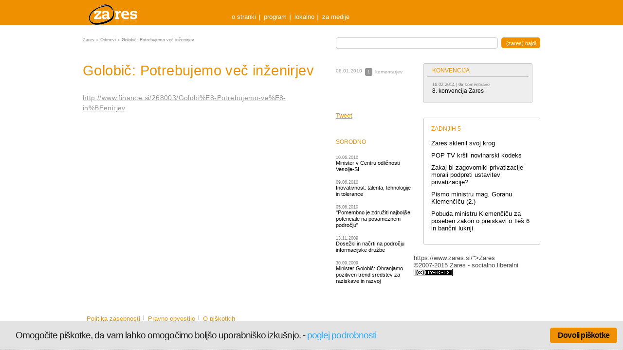

--- FILE ---
content_type: text/html; charset=UTF-8
request_url: https://www.zares.si/golobic-potrebujemo-vec-inzenirjev/
body_size: 6404
content:
<!doctype html>
<html lang="sl" class="no-js" xmlns:fb="http://www.facebook.com/2008/fbml">
<head>
	<meta charset="utf-8">
	<meta http-equiv="X-UA-Compatible" content="IE=edge,chrome=1">
	<title>Golobič: Potrebujemo več inženirjev &laquo;  Zares</title>
	<meta name="description" content="">
	<meta name="author" content="D.Labs">
	<meta name="viewport" content="width=device-width, initial-scale=1.0, maximum-scale=1.0, user-scalable=0" />
	<link rel="shortcut icon" href="/favicon.ico">
	<link rel="apple-touch-icon" href="/apple-touch-icon.png">
	<link rel="stylesheet" href="/wp-content/themes/nov-zares/style.css?v=1593333740" >
	<script src="/wp-content/themes/nov-zares//js/libs/modernizr-1.5.min.js?v=1593333740" ></script>
	<link rel="stylesheet" href="/wp-content/themes/nov-zares/css/main.css?v=1593333740" >
  	<link rel="pingback" href="https://www.zares.si/xmlrpc.php" />
  	<script type="text/javascript">
  		var kandidat_search_q = '';  	</script>
  	
<meta name='robots' content='max-image-preview:large' />
<link rel="alternate" type="application/rss+xml" title="Zares &raquo; Tok podatkov" href="https://www.zares.si/feed/" />
<link rel="alternate" type="application/rss+xml" title="Zares &raquo; Tok podatkov za komentarje" href="https://www.zares.si/comments/feed/" />
<link rel="alternate" type="application/rss+xml" title="Zares &raquo; Golobič: Potrebujemo več inženirjev Tok podatkov za komentarje" href="https://www.zares.si/golobic-potrebujemo-vec-inzenirjev/feed/" />
<script type="text/javascript">
window._wpemojiSettings = {"baseUrl":"https:\/\/s.w.org\/images\/core\/emoji\/14.0.0\/72x72\/","ext":".png","svgUrl":"https:\/\/s.w.org\/images\/core\/emoji\/14.0.0\/svg\/","svgExt":".svg","source":{"concatemoji":"https:\/\/www.zares.si\/wp-includes\/js\/wp-emoji-release.min.js?ver=6.1.1"}};
/*! This file is auto-generated */
!function(e,a,t){var n,r,o,i=a.createElement("canvas"),p=i.getContext&&i.getContext("2d");function s(e,t){var a=String.fromCharCode,e=(p.clearRect(0,0,i.width,i.height),p.fillText(a.apply(this,e),0,0),i.toDataURL());return p.clearRect(0,0,i.width,i.height),p.fillText(a.apply(this,t),0,0),e===i.toDataURL()}function c(e){var t=a.createElement("script");t.src=e,t.defer=t.type="text/javascript",a.getElementsByTagName("head")[0].appendChild(t)}for(o=Array("flag","emoji"),t.supports={everything:!0,everythingExceptFlag:!0},r=0;r<o.length;r++)t.supports[o[r]]=function(e){if(p&&p.fillText)switch(p.textBaseline="top",p.font="600 32px Arial",e){case"flag":return s([127987,65039,8205,9895,65039],[127987,65039,8203,9895,65039])?!1:!s([55356,56826,55356,56819],[55356,56826,8203,55356,56819])&&!s([55356,57332,56128,56423,56128,56418,56128,56421,56128,56430,56128,56423,56128,56447],[55356,57332,8203,56128,56423,8203,56128,56418,8203,56128,56421,8203,56128,56430,8203,56128,56423,8203,56128,56447]);case"emoji":return!s([129777,127995,8205,129778,127999],[129777,127995,8203,129778,127999])}return!1}(o[r]),t.supports.everything=t.supports.everything&&t.supports[o[r]],"flag"!==o[r]&&(t.supports.everythingExceptFlag=t.supports.everythingExceptFlag&&t.supports[o[r]]);t.supports.everythingExceptFlag=t.supports.everythingExceptFlag&&!t.supports.flag,t.DOMReady=!1,t.readyCallback=function(){t.DOMReady=!0},t.supports.everything||(n=function(){t.readyCallback()},a.addEventListener?(a.addEventListener("DOMContentLoaded",n,!1),e.addEventListener("load",n,!1)):(e.attachEvent("onload",n),a.attachEvent("onreadystatechange",function(){"complete"===a.readyState&&t.readyCallback()})),(e=t.source||{}).concatemoji?c(e.concatemoji):e.wpemoji&&e.twemoji&&(c(e.twemoji),c(e.wpemoji)))}(window,document,window._wpemojiSettings);
</script>
<style type="text/css">
img.wp-smiley,
img.emoji {
	display: inline !important;
	border: none !important;
	box-shadow: none !important;
	height: 1em !important;
	width: 1em !important;
	margin: 0 0.07em !important;
	vertical-align: -0.1em !important;
	background: none !important;
	padding: 0 !important;
}
</style>
	<link rel='stylesheet' id='wp-block-library-css' href='https://www.zares.si/wp-includes/css/dist/block-library/style.min.css?ver=6.1.1' type='text/css' media='all' />
<link rel='stylesheet' id='classic-theme-styles-css' href='https://www.zares.si/wp-includes/css/classic-themes.min.css?ver=1' type='text/css' media='all' />
<style id='global-styles-inline-css' type='text/css'>
body{--wp--preset--color--black: #000000;--wp--preset--color--cyan-bluish-gray: #abb8c3;--wp--preset--color--white: #ffffff;--wp--preset--color--pale-pink: #f78da7;--wp--preset--color--vivid-red: #cf2e2e;--wp--preset--color--luminous-vivid-orange: #ff6900;--wp--preset--color--luminous-vivid-amber: #fcb900;--wp--preset--color--light-green-cyan: #7bdcb5;--wp--preset--color--vivid-green-cyan: #00d084;--wp--preset--color--pale-cyan-blue: #8ed1fc;--wp--preset--color--vivid-cyan-blue: #0693e3;--wp--preset--color--vivid-purple: #9b51e0;--wp--preset--gradient--vivid-cyan-blue-to-vivid-purple: linear-gradient(135deg,rgba(6,147,227,1) 0%,rgb(155,81,224) 100%);--wp--preset--gradient--light-green-cyan-to-vivid-green-cyan: linear-gradient(135deg,rgb(122,220,180) 0%,rgb(0,208,130) 100%);--wp--preset--gradient--luminous-vivid-amber-to-luminous-vivid-orange: linear-gradient(135deg,rgba(252,185,0,1) 0%,rgba(255,105,0,1) 100%);--wp--preset--gradient--luminous-vivid-orange-to-vivid-red: linear-gradient(135deg,rgba(255,105,0,1) 0%,rgb(207,46,46) 100%);--wp--preset--gradient--very-light-gray-to-cyan-bluish-gray: linear-gradient(135deg,rgb(238,238,238) 0%,rgb(169,184,195) 100%);--wp--preset--gradient--cool-to-warm-spectrum: linear-gradient(135deg,rgb(74,234,220) 0%,rgb(151,120,209) 20%,rgb(207,42,186) 40%,rgb(238,44,130) 60%,rgb(251,105,98) 80%,rgb(254,248,76) 100%);--wp--preset--gradient--blush-light-purple: linear-gradient(135deg,rgb(255,206,236) 0%,rgb(152,150,240) 100%);--wp--preset--gradient--blush-bordeaux: linear-gradient(135deg,rgb(254,205,165) 0%,rgb(254,45,45) 50%,rgb(107,0,62) 100%);--wp--preset--gradient--luminous-dusk: linear-gradient(135deg,rgb(255,203,112) 0%,rgb(199,81,192) 50%,rgb(65,88,208) 100%);--wp--preset--gradient--pale-ocean: linear-gradient(135deg,rgb(255,245,203) 0%,rgb(182,227,212) 50%,rgb(51,167,181) 100%);--wp--preset--gradient--electric-grass: linear-gradient(135deg,rgb(202,248,128) 0%,rgb(113,206,126) 100%);--wp--preset--gradient--midnight: linear-gradient(135deg,rgb(2,3,129) 0%,rgb(40,116,252) 100%);--wp--preset--duotone--dark-grayscale: url('#wp-duotone-dark-grayscale');--wp--preset--duotone--grayscale: url('#wp-duotone-grayscale');--wp--preset--duotone--purple-yellow: url('#wp-duotone-purple-yellow');--wp--preset--duotone--blue-red: url('#wp-duotone-blue-red');--wp--preset--duotone--midnight: url('#wp-duotone-midnight');--wp--preset--duotone--magenta-yellow: url('#wp-duotone-magenta-yellow');--wp--preset--duotone--purple-green: url('#wp-duotone-purple-green');--wp--preset--duotone--blue-orange: url('#wp-duotone-blue-orange');--wp--preset--font-size--small: 13px;--wp--preset--font-size--medium: 20px;--wp--preset--font-size--large: 36px;--wp--preset--font-size--x-large: 42px;--wp--preset--spacing--20: 0.44rem;--wp--preset--spacing--30: 0.67rem;--wp--preset--spacing--40: 1rem;--wp--preset--spacing--50: 1.5rem;--wp--preset--spacing--60: 2.25rem;--wp--preset--spacing--70: 3.38rem;--wp--preset--spacing--80: 5.06rem;}:where(.is-layout-flex){gap: 0.5em;}body .is-layout-flow > .alignleft{float: left;margin-inline-start: 0;margin-inline-end: 2em;}body .is-layout-flow > .alignright{float: right;margin-inline-start: 2em;margin-inline-end: 0;}body .is-layout-flow > .aligncenter{margin-left: auto !important;margin-right: auto !important;}body .is-layout-constrained > .alignleft{float: left;margin-inline-start: 0;margin-inline-end: 2em;}body .is-layout-constrained > .alignright{float: right;margin-inline-start: 2em;margin-inline-end: 0;}body .is-layout-constrained > .aligncenter{margin-left: auto !important;margin-right: auto !important;}body .is-layout-constrained > :where(:not(.alignleft):not(.alignright):not(.alignfull)){max-width: var(--wp--style--global--content-size);margin-left: auto !important;margin-right: auto !important;}body .is-layout-constrained > .alignwide{max-width: var(--wp--style--global--wide-size);}body .is-layout-flex{display: flex;}body .is-layout-flex{flex-wrap: wrap;align-items: center;}body .is-layout-flex > *{margin: 0;}:where(.wp-block-columns.is-layout-flex){gap: 2em;}.has-black-color{color: var(--wp--preset--color--black) !important;}.has-cyan-bluish-gray-color{color: var(--wp--preset--color--cyan-bluish-gray) !important;}.has-white-color{color: var(--wp--preset--color--white) !important;}.has-pale-pink-color{color: var(--wp--preset--color--pale-pink) !important;}.has-vivid-red-color{color: var(--wp--preset--color--vivid-red) !important;}.has-luminous-vivid-orange-color{color: var(--wp--preset--color--luminous-vivid-orange) !important;}.has-luminous-vivid-amber-color{color: var(--wp--preset--color--luminous-vivid-amber) !important;}.has-light-green-cyan-color{color: var(--wp--preset--color--light-green-cyan) !important;}.has-vivid-green-cyan-color{color: var(--wp--preset--color--vivid-green-cyan) !important;}.has-pale-cyan-blue-color{color: var(--wp--preset--color--pale-cyan-blue) !important;}.has-vivid-cyan-blue-color{color: var(--wp--preset--color--vivid-cyan-blue) !important;}.has-vivid-purple-color{color: var(--wp--preset--color--vivid-purple) !important;}.has-black-background-color{background-color: var(--wp--preset--color--black) !important;}.has-cyan-bluish-gray-background-color{background-color: var(--wp--preset--color--cyan-bluish-gray) !important;}.has-white-background-color{background-color: var(--wp--preset--color--white) !important;}.has-pale-pink-background-color{background-color: var(--wp--preset--color--pale-pink) !important;}.has-vivid-red-background-color{background-color: var(--wp--preset--color--vivid-red) !important;}.has-luminous-vivid-orange-background-color{background-color: var(--wp--preset--color--luminous-vivid-orange) !important;}.has-luminous-vivid-amber-background-color{background-color: var(--wp--preset--color--luminous-vivid-amber) !important;}.has-light-green-cyan-background-color{background-color: var(--wp--preset--color--light-green-cyan) !important;}.has-vivid-green-cyan-background-color{background-color: var(--wp--preset--color--vivid-green-cyan) !important;}.has-pale-cyan-blue-background-color{background-color: var(--wp--preset--color--pale-cyan-blue) !important;}.has-vivid-cyan-blue-background-color{background-color: var(--wp--preset--color--vivid-cyan-blue) !important;}.has-vivid-purple-background-color{background-color: var(--wp--preset--color--vivid-purple) !important;}.has-black-border-color{border-color: var(--wp--preset--color--black) !important;}.has-cyan-bluish-gray-border-color{border-color: var(--wp--preset--color--cyan-bluish-gray) !important;}.has-white-border-color{border-color: var(--wp--preset--color--white) !important;}.has-pale-pink-border-color{border-color: var(--wp--preset--color--pale-pink) !important;}.has-vivid-red-border-color{border-color: var(--wp--preset--color--vivid-red) !important;}.has-luminous-vivid-orange-border-color{border-color: var(--wp--preset--color--luminous-vivid-orange) !important;}.has-luminous-vivid-amber-border-color{border-color: var(--wp--preset--color--luminous-vivid-amber) !important;}.has-light-green-cyan-border-color{border-color: var(--wp--preset--color--light-green-cyan) !important;}.has-vivid-green-cyan-border-color{border-color: var(--wp--preset--color--vivid-green-cyan) !important;}.has-pale-cyan-blue-border-color{border-color: var(--wp--preset--color--pale-cyan-blue) !important;}.has-vivid-cyan-blue-border-color{border-color: var(--wp--preset--color--vivid-cyan-blue) !important;}.has-vivid-purple-border-color{border-color: var(--wp--preset--color--vivid-purple) !important;}.has-vivid-cyan-blue-to-vivid-purple-gradient-background{background: var(--wp--preset--gradient--vivid-cyan-blue-to-vivid-purple) !important;}.has-light-green-cyan-to-vivid-green-cyan-gradient-background{background: var(--wp--preset--gradient--light-green-cyan-to-vivid-green-cyan) !important;}.has-luminous-vivid-amber-to-luminous-vivid-orange-gradient-background{background: var(--wp--preset--gradient--luminous-vivid-amber-to-luminous-vivid-orange) !important;}.has-luminous-vivid-orange-to-vivid-red-gradient-background{background: var(--wp--preset--gradient--luminous-vivid-orange-to-vivid-red) !important;}.has-very-light-gray-to-cyan-bluish-gray-gradient-background{background: var(--wp--preset--gradient--very-light-gray-to-cyan-bluish-gray) !important;}.has-cool-to-warm-spectrum-gradient-background{background: var(--wp--preset--gradient--cool-to-warm-spectrum) !important;}.has-blush-light-purple-gradient-background{background: var(--wp--preset--gradient--blush-light-purple) !important;}.has-blush-bordeaux-gradient-background{background: var(--wp--preset--gradient--blush-bordeaux) !important;}.has-luminous-dusk-gradient-background{background: var(--wp--preset--gradient--luminous-dusk) !important;}.has-pale-ocean-gradient-background{background: var(--wp--preset--gradient--pale-ocean) !important;}.has-electric-grass-gradient-background{background: var(--wp--preset--gradient--electric-grass) !important;}.has-midnight-gradient-background{background: var(--wp--preset--gradient--midnight) !important;}.has-small-font-size{font-size: var(--wp--preset--font-size--small) !important;}.has-medium-font-size{font-size: var(--wp--preset--font-size--medium) !important;}.has-large-font-size{font-size: var(--wp--preset--font-size--large) !important;}.has-x-large-font-size{font-size: var(--wp--preset--font-size--x-large) !important;}
.wp-block-navigation a:where(:not(.wp-element-button)){color: inherit;}
:where(.wp-block-columns.is-layout-flex){gap: 2em;}
.wp-block-pullquote{font-size: 1.5em;line-height: 1.6;}
</style>
<link rel='stylesheet' id='cookie_consent-css' href='https://www.zares.si/wp-content/plugins/piskotki/css/style.css?ver=6.1.1' type='text/css' media='all' />
<script type='text/javascript' src='https://www.zares.si/wp-content/plugins/piskotki/js/test.js?ver=6.1.1' id='cookie_consent-js'></script>
<script type='text/javascript' src='https://www.zares.si/wp-includes/js/jquery/jquery.min.js?ver=3.6.1' id='jquery-core-js'></script>
<script type='text/javascript' src='https://www.zares.si/wp-includes/js/jquery/jquery-migrate.min.js?ver=3.3.2' id='jquery-migrate-js'></script>
<link rel="https://api.w.org/" href="https://www.zares.si/wp-json/" /><link rel="alternate" type="application/json" href="https://www.zares.si/wp-json/wp/v2/posts/12581" /><link rel="EditURI" type="application/rsd+xml" title="RSD" href="https://www.zares.si/xmlrpc.php?rsd" />
<link rel="wlwmanifest" type="application/wlwmanifest+xml" href="https://www.zares.si/wp-includes/wlwmanifest.xml" />
<meta name="generator" content="WordPress 6.1.1" />
<link rel="canonical" href="https://www.zares.si/golobic-potrebujemo-vec-inzenirjev/" />
<link rel='shortlink' href='https://www.zares.si/?p=12581' />
<link rel="alternate" type="application/json+oembed" href="https://www.zares.si/wp-json/oembed/1.0/embed?url=https%3A%2F%2Fwww.zares.si%2Fgolobic-potrebujemo-vec-inzenirjev%2F" />
<link rel="alternate" type="text/xml+oembed" href="https://www.zares.si/wp-json/oembed/1.0/embed?url=https%3A%2F%2Fwww.zares.si%2Fgolobic-potrebujemo-vec-inzenirjev%2F&#038;format=xml" />
</head>
<body class="post-template-default single single-post postid-12581 single-format-standard side-two-col">
<div class="ch group">
	<header class="group">
		<a id="logo" href="https://www.zares.si/">Zares</a>
		<nav id="main" class="menu-glava-container"><ul id="menu-glava" class="menu"><li id="first-menu-item menu-item-20876" class="menu-item menu-item-type-post_type menu-item-object-page menu-item-20876"><a href="https://www.zares.si/o-stranki/">o stranki</a></li>
<li id="menu-item-20891" class="menu-item menu-item-type-custom menu-item-object-custom menu-item-20891"><a href="/category/program/">program</a></li>
<li id="menu-item-20877" class="menu-item menu-item-type-custom menu-item-object-custom menu-item-20877"><a href="/lokalno/">lokalno</a></li>
<li id="menu-item-20878" class="menu-item menu-item-type-custom menu-item-object-custom last-menu-item menu-item-20878"><a href="/za-medije/">za medije</a></li>
</ul></nav>	</header>
</div>

<div class="cc group">
	<div id="c" class="group"><div id="top">
	<div class="breadcrumbs">
		<a href="https://www.zares.si">Zares</a> <b>></b> <a href="https://www.zares.si/category/odmevi/">Odmevi</a> <b>></b> <span class="current">Golobič: Potrebujemo več inženirjev</span>	</div>
	<div class="search-box">
			<form action="/" id="searchform" method="get" role="search">
	<input class="text" type="text" id="s" name="s" value="">
	<input type="submit" value="(zares) najdi" id="searchsubmit">
</form>	</div>
</div>
<section id="content" class="content-meta">
		<div class="cwrap">
		<article class="post-12581 post type-post status-publish format-standard hentry category-odmevi tag-gregor-golobic tag-mvzt tag-tehnologija" id="post-12581">
			<h1>Golobič: Potrebujemo več inženirjev</h1>
			<p><a href="http://www.finance.si/268003/Golobi%E8-Potrebujemo-ve%E8-in%BEenirjev">http://www.finance.si/268003/Golobi%E8-Potrebujemo-ve%E8-in%BEenirjev</a></p>
			
		</article>
		<div class="post-meta">
			
	
	<span class="meta"><a class="count" title="1x komentirano" href="https://www.zares.si/golobic-potrebujemo-vec-inzenirjev/#comments">1</a> komentarjev</span>
	<time>06.01.2010</time>
	<div class="social">
		<iframe src="//www.facebook.com/plugins/like.php?href=https://www.zares.si/golobic-potrebujemo-vec-inzenirjev/&amp;send=false&amp;layout=button_count&amp;width=160&amp;show_faces=false&amp;action=like&amp;colorscheme=light&amp;font=arial&amp;height=21&amp;appId=259363260769974" scrolling="no" frameborder="0" style="border:none; overflow:hidden; width:160px; height:21px;" allowTransparency="true"></iframe>
		<a href="http://twitter.com/share" class="twitter-share-button" data-count="horizontal" data-via="zares">Tweet</a><script type="text/javascript" src="http://platform.twitter.com/widgets.js"></script><br/>

		<g:plusone href="https://www.zares.si/golobic-potrebujemo-vec-inzenirjev/"></g:plusone>
			<script type="text/javascript">
			  (function() {
			    var po = document.createElement('script'); po.type = 'text/javascript'; po.async = true;
			    po.src = 'https://apis.google.com/js/plusone.js';
			    var s = document.getElementsByTagName('script')[0]; s.parentNode.insertBefore(po, s);
			  })();
			</script>
		</div>
			<div class="related">
        <h2>Sorodno</h2>
		<ul>
			   			<li>
   				<small>10.06.2010</small>
   				<a class="title" href="https://www.zares.si/minister-v-centru-odlicnosti-vesolje-si/">Minister v Centru odličnosti Vesolje-SI</a>
			</li>
			   			<li>
   				<small>09.06.2010</small>
   				<a class="title" href="https://www.zares.si/inovativnost-talenta-tehnologije-in-tolerance/">Inovativnost: talenta, tehnologije in tolerance</a>
			</li>
			   			<li>
   				<small>05.06.2010</small>
   				<a class="title" href="https://www.zares.si/minister-golobic-v-co-bik-pomembno-je-zdruziti-najboljse-potenciale-na-posameznem-podrocju/">"Pomembno je združiti najboljše potenciale na posameznem področju"</a>
			</li>
			   			<li>
   				<small>13.11.2009</small>
   				<a class="title" href="https://www.zares.si/dosezki-in-nacrti-na-podrocju-informacijske-druzbe/">Dosežki in načrti na področju informacijske družbe</a>
			</li>
			   			<li>
   				<small>30.09.2009</small>
   				<a class="title" href="https://www.zares.si/minister-golobic-ohranjamo-pozitiven-trend-sredstev-za-raziskave-in-razvoj/">Minister Golobič: Ohranjamo pozitiven trend sredstev za raziskave in razvoj</a>
			</li>
					</ul>
		</div>
		</div>	</div>
	<div id="comments">
		
	</div>
</section>
<aside id="sidebar">
	<div id="featuredtopicswidget-3" class="widget featured-topics">				<ul class="topics">
					
			<li class="title last-topic">
				<span>Konvencija</span>
				<ul>
															<li>
						<small><time>16.02.2014</time> | <b>0x</b> komentirano</small>
						<a class="title" href="https://www.zares.si/8-konvencija-zares-2/" title="8. konvencija Zares">8. konvencija Zares</a>
					</li>	
														</ul>
			</li>	
			
				</ul>
				</div><div id="lastpostswidget-3" class="widget last-posts">			<h3>Zadnjih 5</h3>
			<ul>
								<li>
					<a class="title" href="https://www.zares.si/zares-sklenil-svoj-krog/" title="Zares sklenil svoj krog">Zares sklenil svoj krog</a>
				</li>
								<li>
					<a class="title" href="https://www.zares.si/pop-tv-krsil-novinarski-kodeks/" title="POP TV kršil novinarski kodeks">POP TV kršil novinarski kodeks</a>
				</li>
								<li>
					<a class="title" href="https://www.zares.si/zakaj-bi-zagovorniki-privatizacije-morali-podpreti-ustavitev-privatizacije/" title="Zakaj bi zagovorniki privatizacije morali podpreti ustavitev privatizacije?">Zakaj bi zagovorniki privatizacije morali podpreti ustavitev privatizacije?</a>
				</li>
								<li>
					<a class="title" href="https://www.zares.si/pismo-ministru-mag-goranu-klemencicu-2/" title="Pismo ministru mag. Goranu Klemenčiču (2.)">Pismo ministru mag. Goranu Klemenčiču (2.)</a>
				</li>
								<li>
					<a class="title" href="https://www.zares.si/pobuda-ministru-klemencicu-za-poseben-zakon-o-preiskavi-o-tes-6-in-bancni-luknji/" title="Pobuda ministru Klemenčiču za poseben zakon o preiskavi o Teš 6 in bančni luknji">Pobuda ministru Klemenčiču za poseben zakon o preiskavi o Teš 6 in bančni luknji</a>
				</li>
							</ul>
			</div>	

</aside>https://www.zares.si/">Zares</a>
		<div class="copy">
			©2007-2015 Zares  - socialno liberalni		</div>
		<nav id="foot" class="menu-noga-container"><ul id="menu-noga" class="menu"><li id="first-menu-item menu-item-20882" class="menu-item menu-item-type-post_type menu-item-object-page menu-item-20882"><a href="https://www.zares.si/politika-zasebnosti/">Politika zasebnosti</a></li>
<li id="menu-item-20881" class="menu-item menu-item-type-post_type menu-item-object-page menu-item-20881"><a href="https://www.zares.si/pravno-obvestilo/">Pravno obvestilo</a></li>
<li id="menu-item-25246" class="menu-item menu-item-type-post_type menu-item-object-page last-menu-item menu-item-25246"><a href="https://www.zares.si/o-piskotkih/">O piškotkih</a></li>
</ul></nav>				<div class="ccommons">
			<a href="http://creativecommons.org/licenses/by-nc-nd/2.5/si/" rel="license"><img src="/wp-content/themes/nov-zares/img/cc.png" alt="Creative Commons License"></a>
		</div>
	</footer>
</div>

<script type="text/javascript">
			// <![CDATA[
			cc.initialise({
				cookies: {
							necessary: {
								title: 'Obvezni piškotki',
								description: 'Posamezni piškotki so nujni za delovanje spletne strani',
								link: ''
							},
						
							social: {
								title: 'Socialna omrežja',
								description: 'Dovolim Facebooku, Twitterju in ostalim socialnim omrežjem, da prikazujejo meni prilagojene vtičnike',
								link: ''
							},
						
							analytics: {
								title: 'Statistika',
								description: 'Dovoljujem anonimno spremljanje statistike obiska.',
								link: ''
							},
						},
				settings: {style: "light",bannerPosition: "bottom",tagPosition: "bottom-left",consenttype: "explicit",hideprivacysettingstab: true,}
			});
			// ]]>
			
			jQuery(document).ready(function() {
			
				check_cc();
				
			});
			
			function check_cc(){
			
				console.log('checking');
		
			
					//add_logo();
				

			
			}
			
			function add_logo(){
			
				jQuery('#cc-notification-permissions').append('<a id="fcw_logo" class="" target="_blank" href="http://www.zares.si/o-piskotkih/" title="Piškotki" style="position: absolute;bottom: 16px;right: 88px;">Kaj so piškotki?</a>');
				
				jQuery('#cc-notification-logo').css('width', '32px');
			
			}

			</script></body>
</html>


--- FILE ---
content_type: text/html; charset=utf-8
request_url: https://accounts.google.com/o/oauth2/postmessageRelay?parent=https%3A%2F%2Fwww.zares.si&jsh=m%3B%2F_%2Fscs%2Fabc-static%2F_%2Fjs%2Fk%3Dgapi.lb.en.2kN9-TZiXrM.O%2Fd%3D1%2Frs%3DAHpOoo_B4hu0FeWRuWHfxnZ3V0WubwN7Qw%2Fm%3D__features__
body_size: 162
content:
<!DOCTYPE html><html><head><title></title><meta http-equiv="content-type" content="text/html; charset=utf-8"><meta http-equiv="X-UA-Compatible" content="IE=edge"><meta name="viewport" content="width=device-width, initial-scale=1, minimum-scale=1, maximum-scale=1, user-scalable=0"><script src='https://ssl.gstatic.com/accounts/o/2580342461-postmessagerelay.js' nonce="z1fDDfxLDeZqFwLOTlccPg"></script></head><body><script type="text/javascript" src="https://apis.google.com/js/rpc:shindig_random.js?onload=init" nonce="z1fDDfxLDeZqFwLOTlccPg"></script></body></html>